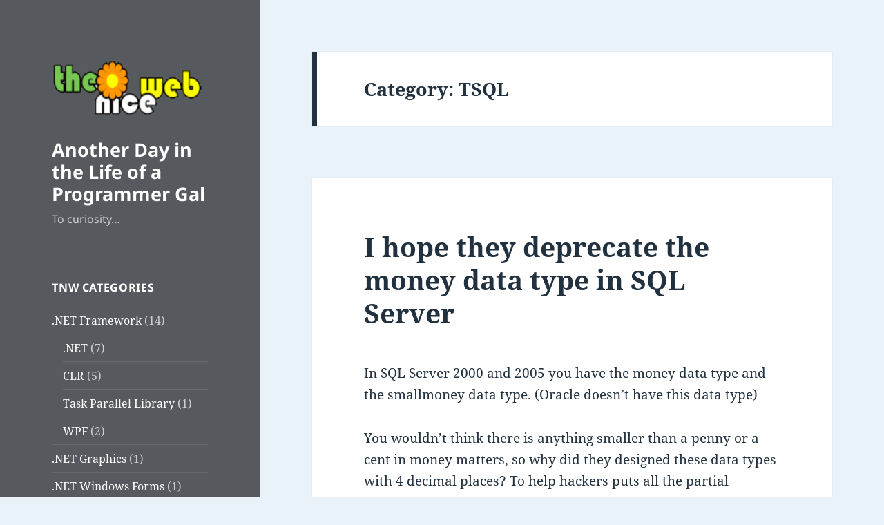

--- FILE ---
content_type: text/html; charset=UTF-8
request_url: https://theniceweb.com/archives/category/tsql
body_size: 12033
content:
<!DOCTYPE html>
<html lang="en-US" class="no-js">
<head>
	<meta charset="UTF-8">
	<meta name="viewport" content="width=device-width, initial-scale=1.0">
	<link rel="profile" href="https://gmpg.org/xfn/11">
	<link rel="pingback" href="https://theniceweb.com/xmlrpc.php">
	<script>(function(html){html.className = html.className.replace(/\bno-js\b/,'js')})(document.documentElement);</script>
<title>TSQL &#8211; Another Day in the Life of a Programmer Gal</title>
<meta name='robots' content='max-image-preview:large' />
	<style>img:is([sizes="auto" i], [sizes^="auto," i]) { contain-intrinsic-size: 3000px 1500px }</style>
	<link rel='dns-prefetch' href='//static.addtoany.com' />
<link rel="alternate" type="application/rss+xml" title="Another Day in the Life of a Programmer Gal &raquo; Feed" href="https://theniceweb.com/feed" />
<link rel="alternate" type="application/rss+xml" title="Another Day in the Life of a Programmer Gal &raquo; Comments Feed" href="https://theniceweb.com/comments/feed" />
<link rel="alternate" type="application/rss+xml" title="Another Day in the Life of a Programmer Gal &raquo; TSQL Category Feed" href="https://theniceweb.com/archives/category/tsql/feed" />
<script>
window._wpemojiSettings = {"baseUrl":"https:\/\/s.w.org\/images\/core\/emoji\/15.0.3\/72x72\/","ext":".png","svgUrl":"https:\/\/s.w.org\/images\/core\/emoji\/15.0.3\/svg\/","svgExt":".svg","source":{"concatemoji":"https:\/\/theniceweb.com\/wp-includes\/js\/wp-emoji-release.min.js?ver=6.7.4"}};
/*! This file is auto-generated */
!function(i,n){var o,s,e;function c(e){try{var t={supportTests:e,timestamp:(new Date).valueOf()};sessionStorage.setItem(o,JSON.stringify(t))}catch(e){}}function p(e,t,n){e.clearRect(0,0,e.canvas.width,e.canvas.height),e.fillText(t,0,0);var t=new Uint32Array(e.getImageData(0,0,e.canvas.width,e.canvas.height).data),r=(e.clearRect(0,0,e.canvas.width,e.canvas.height),e.fillText(n,0,0),new Uint32Array(e.getImageData(0,0,e.canvas.width,e.canvas.height).data));return t.every(function(e,t){return e===r[t]})}function u(e,t,n){switch(t){case"flag":return n(e,"\ud83c\udff3\ufe0f\u200d\u26a7\ufe0f","\ud83c\udff3\ufe0f\u200b\u26a7\ufe0f")?!1:!n(e,"\ud83c\uddfa\ud83c\uddf3","\ud83c\uddfa\u200b\ud83c\uddf3")&&!n(e,"\ud83c\udff4\udb40\udc67\udb40\udc62\udb40\udc65\udb40\udc6e\udb40\udc67\udb40\udc7f","\ud83c\udff4\u200b\udb40\udc67\u200b\udb40\udc62\u200b\udb40\udc65\u200b\udb40\udc6e\u200b\udb40\udc67\u200b\udb40\udc7f");case"emoji":return!n(e,"\ud83d\udc26\u200d\u2b1b","\ud83d\udc26\u200b\u2b1b")}return!1}function f(e,t,n){var r="undefined"!=typeof WorkerGlobalScope&&self instanceof WorkerGlobalScope?new OffscreenCanvas(300,150):i.createElement("canvas"),a=r.getContext("2d",{willReadFrequently:!0}),o=(a.textBaseline="top",a.font="600 32px Arial",{});return e.forEach(function(e){o[e]=t(a,e,n)}),o}function t(e){var t=i.createElement("script");t.src=e,t.defer=!0,i.head.appendChild(t)}"undefined"!=typeof Promise&&(o="wpEmojiSettingsSupports",s=["flag","emoji"],n.supports={everything:!0,everythingExceptFlag:!0},e=new Promise(function(e){i.addEventListener("DOMContentLoaded",e,{once:!0})}),new Promise(function(t){var n=function(){try{var e=JSON.parse(sessionStorage.getItem(o));if("object"==typeof e&&"number"==typeof e.timestamp&&(new Date).valueOf()<e.timestamp+604800&&"object"==typeof e.supportTests)return e.supportTests}catch(e){}return null}();if(!n){if("undefined"!=typeof Worker&&"undefined"!=typeof OffscreenCanvas&&"undefined"!=typeof URL&&URL.createObjectURL&&"undefined"!=typeof Blob)try{var e="postMessage("+f.toString()+"("+[JSON.stringify(s),u.toString(),p.toString()].join(",")+"));",r=new Blob([e],{type:"text/javascript"}),a=new Worker(URL.createObjectURL(r),{name:"wpTestEmojiSupports"});return void(a.onmessage=function(e){c(n=e.data),a.terminate(),t(n)})}catch(e){}c(n=f(s,u,p))}t(n)}).then(function(e){for(var t in e)n.supports[t]=e[t],n.supports.everything=n.supports.everything&&n.supports[t],"flag"!==t&&(n.supports.everythingExceptFlag=n.supports.everythingExceptFlag&&n.supports[t]);n.supports.everythingExceptFlag=n.supports.everythingExceptFlag&&!n.supports.flag,n.DOMReady=!1,n.readyCallback=function(){n.DOMReady=!0}}).then(function(){return e}).then(function(){var e;n.supports.everything||(n.readyCallback(),(e=n.source||{}).concatemoji?t(e.concatemoji):e.wpemoji&&e.twemoji&&(t(e.twemoji),t(e.wpemoji)))}))}((window,document),window._wpemojiSettings);
</script>
<style id='wp-emoji-styles-inline-css'>

	img.wp-smiley, img.emoji {
		display: inline !important;
		border: none !important;
		box-shadow: none !important;
		height: 1em !important;
		width: 1em !important;
		margin: 0 0.07em !important;
		vertical-align: -0.1em !important;
		background: none !important;
		padding: 0 !important;
	}
</style>
<link rel='stylesheet' id='wp-block-library-css' href='https://theniceweb.com/wp-includes/css/dist/block-library/style.min.css?ver=6.7.4' media='all' />
<style id='wp-block-library-theme-inline-css'>
.wp-block-audio :where(figcaption){color:#555;font-size:13px;text-align:center}.is-dark-theme .wp-block-audio :where(figcaption){color:#ffffffa6}.wp-block-audio{margin:0 0 1em}.wp-block-code{border:1px solid #ccc;border-radius:4px;font-family:Menlo,Consolas,monaco,monospace;padding:.8em 1em}.wp-block-embed :where(figcaption){color:#555;font-size:13px;text-align:center}.is-dark-theme .wp-block-embed :where(figcaption){color:#ffffffa6}.wp-block-embed{margin:0 0 1em}.blocks-gallery-caption{color:#555;font-size:13px;text-align:center}.is-dark-theme .blocks-gallery-caption{color:#ffffffa6}:root :where(.wp-block-image figcaption){color:#555;font-size:13px;text-align:center}.is-dark-theme :root :where(.wp-block-image figcaption){color:#ffffffa6}.wp-block-image{margin:0 0 1em}.wp-block-pullquote{border-bottom:4px solid;border-top:4px solid;color:currentColor;margin-bottom:1.75em}.wp-block-pullquote cite,.wp-block-pullquote footer,.wp-block-pullquote__citation{color:currentColor;font-size:.8125em;font-style:normal;text-transform:uppercase}.wp-block-quote{border-left:.25em solid;margin:0 0 1.75em;padding-left:1em}.wp-block-quote cite,.wp-block-quote footer{color:currentColor;font-size:.8125em;font-style:normal;position:relative}.wp-block-quote:where(.has-text-align-right){border-left:none;border-right:.25em solid;padding-left:0;padding-right:1em}.wp-block-quote:where(.has-text-align-center){border:none;padding-left:0}.wp-block-quote.is-large,.wp-block-quote.is-style-large,.wp-block-quote:where(.is-style-plain){border:none}.wp-block-search .wp-block-search__label{font-weight:700}.wp-block-search__button{border:1px solid #ccc;padding:.375em .625em}:where(.wp-block-group.has-background){padding:1.25em 2.375em}.wp-block-separator.has-css-opacity{opacity:.4}.wp-block-separator{border:none;border-bottom:2px solid;margin-left:auto;margin-right:auto}.wp-block-separator.has-alpha-channel-opacity{opacity:1}.wp-block-separator:not(.is-style-wide):not(.is-style-dots){width:100px}.wp-block-separator.has-background:not(.is-style-dots){border-bottom:none;height:1px}.wp-block-separator.has-background:not(.is-style-wide):not(.is-style-dots){height:2px}.wp-block-table{margin:0 0 1em}.wp-block-table td,.wp-block-table th{word-break:normal}.wp-block-table :where(figcaption){color:#555;font-size:13px;text-align:center}.is-dark-theme .wp-block-table :where(figcaption){color:#ffffffa6}.wp-block-video :where(figcaption){color:#555;font-size:13px;text-align:center}.is-dark-theme .wp-block-video :where(figcaption){color:#ffffffa6}.wp-block-video{margin:0 0 1em}:root :where(.wp-block-template-part.has-background){margin-bottom:0;margin-top:0;padding:1.25em 2.375em}
</style>
<style id='classic-theme-styles-inline-css'>
/*! This file is auto-generated */
.wp-block-button__link{color:#fff;background-color:#32373c;border-radius:9999px;box-shadow:none;text-decoration:none;padding:calc(.667em + 2px) calc(1.333em + 2px);font-size:1.125em}.wp-block-file__button{background:#32373c;color:#fff;text-decoration:none}
</style>
<style id='global-styles-inline-css'>
:root{--wp--preset--aspect-ratio--square: 1;--wp--preset--aspect-ratio--4-3: 4/3;--wp--preset--aspect-ratio--3-4: 3/4;--wp--preset--aspect-ratio--3-2: 3/2;--wp--preset--aspect-ratio--2-3: 2/3;--wp--preset--aspect-ratio--16-9: 16/9;--wp--preset--aspect-ratio--9-16: 9/16;--wp--preset--color--black: #000000;--wp--preset--color--cyan-bluish-gray: #abb8c3;--wp--preset--color--white: #fff;--wp--preset--color--pale-pink: #f78da7;--wp--preset--color--vivid-red: #cf2e2e;--wp--preset--color--luminous-vivid-orange: #ff6900;--wp--preset--color--luminous-vivid-amber: #fcb900;--wp--preset--color--light-green-cyan: #7bdcb5;--wp--preset--color--vivid-green-cyan: #00d084;--wp--preset--color--pale-cyan-blue: #8ed1fc;--wp--preset--color--vivid-cyan-blue: #0693e3;--wp--preset--color--vivid-purple: #9b51e0;--wp--preset--color--dark-gray: #111;--wp--preset--color--light-gray: #f1f1f1;--wp--preset--color--yellow: #f4ca16;--wp--preset--color--dark-brown: #352712;--wp--preset--color--medium-pink: #e53b51;--wp--preset--color--light-pink: #ffe5d1;--wp--preset--color--dark-purple: #2e2256;--wp--preset--color--purple: #674970;--wp--preset--color--blue-gray: #22313f;--wp--preset--color--bright-blue: #55c3dc;--wp--preset--color--light-blue: #e9f2f9;--wp--preset--gradient--vivid-cyan-blue-to-vivid-purple: linear-gradient(135deg,rgba(6,147,227,1) 0%,rgb(155,81,224) 100%);--wp--preset--gradient--light-green-cyan-to-vivid-green-cyan: linear-gradient(135deg,rgb(122,220,180) 0%,rgb(0,208,130) 100%);--wp--preset--gradient--luminous-vivid-amber-to-luminous-vivid-orange: linear-gradient(135deg,rgba(252,185,0,1) 0%,rgba(255,105,0,1) 100%);--wp--preset--gradient--luminous-vivid-orange-to-vivid-red: linear-gradient(135deg,rgba(255,105,0,1) 0%,rgb(207,46,46) 100%);--wp--preset--gradient--very-light-gray-to-cyan-bluish-gray: linear-gradient(135deg,rgb(238,238,238) 0%,rgb(169,184,195) 100%);--wp--preset--gradient--cool-to-warm-spectrum: linear-gradient(135deg,rgb(74,234,220) 0%,rgb(151,120,209) 20%,rgb(207,42,186) 40%,rgb(238,44,130) 60%,rgb(251,105,98) 80%,rgb(254,248,76) 100%);--wp--preset--gradient--blush-light-purple: linear-gradient(135deg,rgb(255,206,236) 0%,rgb(152,150,240) 100%);--wp--preset--gradient--blush-bordeaux: linear-gradient(135deg,rgb(254,205,165) 0%,rgb(254,45,45) 50%,rgb(107,0,62) 100%);--wp--preset--gradient--luminous-dusk: linear-gradient(135deg,rgb(255,203,112) 0%,rgb(199,81,192) 50%,rgb(65,88,208) 100%);--wp--preset--gradient--pale-ocean: linear-gradient(135deg,rgb(255,245,203) 0%,rgb(182,227,212) 50%,rgb(51,167,181) 100%);--wp--preset--gradient--electric-grass: linear-gradient(135deg,rgb(202,248,128) 0%,rgb(113,206,126) 100%);--wp--preset--gradient--midnight: linear-gradient(135deg,rgb(2,3,129) 0%,rgb(40,116,252) 100%);--wp--preset--gradient--dark-gray-gradient-gradient: linear-gradient(90deg, rgba(17,17,17,1) 0%, rgba(42,42,42,1) 100%);--wp--preset--gradient--light-gray-gradient: linear-gradient(90deg, rgba(241,241,241,1) 0%, rgba(215,215,215,1) 100%);--wp--preset--gradient--white-gradient: linear-gradient(90deg, rgba(255,255,255,1) 0%, rgba(230,230,230,1) 100%);--wp--preset--gradient--yellow-gradient: linear-gradient(90deg, rgba(244,202,22,1) 0%, rgba(205,168,10,1) 100%);--wp--preset--gradient--dark-brown-gradient: linear-gradient(90deg, rgba(53,39,18,1) 0%, rgba(91,67,31,1) 100%);--wp--preset--gradient--medium-pink-gradient: linear-gradient(90deg, rgba(229,59,81,1) 0%, rgba(209,28,51,1) 100%);--wp--preset--gradient--light-pink-gradient: linear-gradient(90deg, rgba(255,229,209,1) 0%, rgba(255,200,158,1) 100%);--wp--preset--gradient--dark-purple-gradient: linear-gradient(90deg, rgba(46,34,86,1) 0%, rgba(66,48,123,1) 100%);--wp--preset--gradient--purple-gradient: linear-gradient(90deg, rgba(103,73,112,1) 0%, rgba(131,93,143,1) 100%);--wp--preset--gradient--blue-gray-gradient: linear-gradient(90deg, rgba(34,49,63,1) 0%, rgba(52,75,96,1) 100%);--wp--preset--gradient--bright-blue-gradient: linear-gradient(90deg, rgba(85,195,220,1) 0%, rgba(43,180,211,1) 100%);--wp--preset--gradient--light-blue-gradient: linear-gradient(90deg, rgba(233,242,249,1) 0%, rgba(193,218,238,1) 100%);--wp--preset--font-size--small: 13px;--wp--preset--font-size--medium: 20px;--wp--preset--font-size--large: 36px;--wp--preset--font-size--x-large: 42px;--wp--preset--spacing--20: 0.44rem;--wp--preset--spacing--30: 0.67rem;--wp--preset--spacing--40: 1rem;--wp--preset--spacing--50: 1.5rem;--wp--preset--spacing--60: 2.25rem;--wp--preset--spacing--70: 3.38rem;--wp--preset--spacing--80: 5.06rem;--wp--preset--shadow--natural: 6px 6px 9px rgba(0, 0, 0, 0.2);--wp--preset--shadow--deep: 12px 12px 50px rgba(0, 0, 0, 0.4);--wp--preset--shadow--sharp: 6px 6px 0px rgba(0, 0, 0, 0.2);--wp--preset--shadow--outlined: 6px 6px 0px -3px rgba(255, 255, 255, 1), 6px 6px rgba(0, 0, 0, 1);--wp--preset--shadow--crisp: 6px 6px 0px rgba(0, 0, 0, 1);}:where(.is-layout-flex){gap: 0.5em;}:where(.is-layout-grid){gap: 0.5em;}body .is-layout-flex{display: flex;}.is-layout-flex{flex-wrap: wrap;align-items: center;}.is-layout-flex > :is(*, div){margin: 0;}body .is-layout-grid{display: grid;}.is-layout-grid > :is(*, div){margin: 0;}:where(.wp-block-columns.is-layout-flex){gap: 2em;}:where(.wp-block-columns.is-layout-grid){gap: 2em;}:where(.wp-block-post-template.is-layout-flex){gap: 1.25em;}:where(.wp-block-post-template.is-layout-grid){gap: 1.25em;}.has-black-color{color: var(--wp--preset--color--black) !important;}.has-cyan-bluish-gray-color{color: var(--wp--preset--color--cyan-bluish-gray) !important;}.has-white-color{color: var(--wp--preset--color--white) !important;}.has-pale-pink-color{color: var(--wp--preset--color--pale-pink) !important;}.has-vivid-red-color{color: var(--wp--preset--color--vivid-red) !important;}.has-luminous-vivid-orange-color{color: var(--wp--preset--color--luminous-vivid-orange) !important;}.has-luminous-vivid-amber-color{color: var(--wp--preset--color--luminous-vivid-amber) !important;}.has-light-green-cyan-color{color: var(--wp--preset--color--light-green-cyan) !important;}.has-vivid-green-cyan-color{color: var(--wp--preset--color--vivid-green-cyan) !important;}.has-pale-cyan-blue-color{color: var(--wp--preset--color--pale-cyan-blue) !important;}.has-vivid-cyan-blue-color{color: var(--wp--preset--color--vivid-cyan-blue) !important;}.has-vivid-purple-color{color: var(--wp--preset--color--vivid-purple) !important;}.has-black-background-color{background-color: var(--wp--preset--color--black) !important;}.has-cyan-bluish-gray-background-color{background-color: var(--wp--preset--color--cyan-bluish-gray) !important;}.has-white-background-color{background-color: var(--wp--preset--color--white) !important;}.has-pale-pink-background-color{background-color: var(--wp--preset--color--pale-pink) !important;}.has-vivid-red-background-color{background-color: var(--wp--preset--color--vivid-red) !important;}.has-luminous-vivid-orange-background-color{background-color: var(--wp--preset--color--luminous-vivid-orange) !important;}.has-luminous-vivid-amber-background-color{background-color: var(--wp--preset--color--luminous-vivid-amber) !important;}.has-light-green-cyan-background-color{background-color: var(--wp--preset--color--light-green-cyan) !important;}.has-vivid-green-cyan-background-color{background-color: var(--wp--preset--color--vivid-green-cyan) !important;}.has-pale-cyan-blue-background-color{background-color: var(--wp--preset--color--pale-cyan-blue) !important;}.has-vivid-cyan-blue-background-color{background-color: var(--wp--preset--color--vivid-cyan-blue) !important;}.has-vivid-purple-background-color{background-color: var(--wp--preset--color--vivid-purple) !important;}.has-black-border-color{border-color: var(--wp--preset--color--black) !important;}.has-cyan-bluish-gray-border-color{border-color: var(--wp--preset--color--cyan-bluish-gray) !important;}.has-white-border-color{border-color: var(--wp--preset--color--white) !important;}.has-pale-pink-border-color{border-color: var(--wp--preset--color--pale-pink) !important;}.has-vivid-red-border-color{border-color: var(--wp--preset--color--vivid-red) !important;}.has-luminous-vivid-orange-border-color{border-color: var(--wp--preset--color--luminous-vivid-orange) !important;}.has-luminous-vivid-amber-border-color{border-color: var(--wp--preset--color--luminous-vivid-amber) !important;}.has-light-green-cyan-border-color{border-color: var(--wp--preset--color--light-green-cyan) !important;}.has-vivid-green-cyan-border-color{border-color: var(--wp--preset--color--vivid-green-cyan) !important;}.has-pale-cyan-blue-border-color{border-color: var(--wp--preset--color--pale-cyan-blue) !important;}.has-vivid-cyan-blue-border-color{border-color: var(--wp--preset--color--vivid-cyan-blue) !important;}.has-vivid-purple-border-color{border-color: var(--wp--preset--color--vivid-purple) !important;}.has-vivid-cyan-blue-to-vivid-purple-gradient-background{background: var(--wp--preset--gradient--vivid-cyan-blue-to-vivid-purple) !important;}.has-light-green-cyan-to-vivid-green-cyan-gradient-background{background: var(--wp--preset--gradient--light-green-cyan-to-vivid-green-cyan) !important;}.has-luminous-vivid-amber-to-luminous-vivid-orange-gradient-background{background: var(--wp--preset--gradient--luminous-vivid-amber-to-luminous-vivid-orange) !important;}.has-luminous-vivid-orange-to-vivid-red-gradient-background{background: var(--wp--preset--gradient--luminous-vivid-orange-to-vivid-red) !important;}.has-very-light-gray-to-cyan-bluish-gray-gradient-background{background: var(--wp--preset--gradient--very-light-gray-to-cyan-bluish-gray) !important;}.has-cool-to-warm-spectrum-gradient-background{background: var(--wp--preset--gradient--cool-to-warm-spectrum) !important;}.has-blush-light-purple-gradient-background{background: var(--wp--preset--gradient--blush-light-purple) !important;}.has-blush-bordeaux-gradient-background{background: var(--wp--preset--gradient--blush-bordeaux) !important;}.has-luminous-dusk-gradient-background{background: var(--wp--preset--gradient--luminous-dusk) !important;}.has-pale-ocean-gradient-background{background: var(--wp--preset--gradient--pale-ocean) !important;}.has-electric-grass-gradient-background{background: var(--wp--preset--gradient--electric-grass) !important;}.has-midnight-gradient-background{background: var(--wp--preset--gradient--midnight) !important;}.has-small-font-size{font-size: var(--wp--preset--font-size--small) !important;}.has-medium-font-size{font-size: var(--wp--preset--font-size--medium) !important;}.has-large-font-size{font-size: var(--wp--preset--font-size--large) !important;}.has-x-large-font-size{font-size: var(--wp--preset--font-size--x-large) !important;}
:where(.wp-block-post-template.is-layout-flex){gap: 1.25em;}:where(.wp-block-post-template.is-layout-grid){gap: 1.25em;}
:where(.wp-block-columns.is-layout-flex){gap: 2em;}:where(.wp-block-columns.is-layout-grid){gap: 2em;}
:root :where(.wp-block-pullquote){font-size: 1.5em;line-height: 1.6;}
</style>
<link rel='stylesheet' id='wp-syntax-css-css' href='https://theniceweb.com/wp-content/plugins/wp-syntax/css/wp-syntax.css?ver=1.2' media='all' />
<link rel='stylesheet' id='twentyfifteen-fonts-css' href='https://theniceweb.com/wp-content/themes/twentyfifteen/assets/fonts/noto-sans-plus-noto-serif-plus-inconsolata.css?ver=20230328' media='all' />
<link rel='stylesheet' id='genericons-css' href='https://theniceweb.com/wp-content/themes/twentyfifteen/genericons/genericons.css?ver=20201026' media='all' />
<link rel='stylesheet' id='twentyfifteen-style-css' href='https://theniceweb.com/wp-content/themes/twentyfifteen/style.css?ver=20241112' media='all' />
<style id='twentyfifteen-style-inline-css'>
	/* Color Scheme */

	/* Background Color */
	body {
		background-color: #e9f2f9;
	}

	/* Sidebar Background Color */
	body:before,
	.site-header {
		background-color: #55c3dc;
	}

	/* Box Background Color */
	.post-navigation,
	.pagination,
	.secondary,
	.site-footer,
	.hentry,
	.page-header,
	.page-content,
	.comments-area,
	.widecolumn {
		background-color: #ffffff;
	}

	/* Box Background Color */
	button,
	input[type="button"],
	input[type="reset"],
	input[type="submit"],
	.pagination .prev,
	.pagination .next,
	.widget_calendar tbody a,
	.widget_calendar tbody a:hover,
	.widget_calendar tbody a:focus,
	.page-links a,
	.page-links a:hover,
	.page-links a:focus,
	.sticky-post {
		color: #ffffff;
	}

	/* Main Text Color */
	button,
	input[type="button"],
	input[type="reset"],
	input[type="submit"],
	.pagination .prev,
	.pagination .next,
	.widget_calendar tbody a,
	.page-links a,
	.sticky-post {
		background-color: #22313f;
	}

	/* Main Text Color */
	body,
	blockquote cite,
	blockquote small,
	a,
	.dropdown-toggle:after,
	.image-navigation a:hover,
	.image-navigation a:focus,
	.comment-navigation a:hover,
	.comment-navigation a:focus,
	.widget-title,
	.entry-footer a:hover,
	.entry-footer a:focus,
	.comment-metadata a:hover,
	.comment-metadata a:focus,
	.pingback .edit-link a:hover,
	.pingback .edit-link a:focus,
	.comment-list .reply a:hover,
	.comment-list .reply a:focus,
	.site-info a:hover,
	.site-info a:focus {
		color: #22313f;
	}

	/* Main Text Color */
	.entry-content a,
	.entry-summary a,
	.page-content a,
	.comment-content a,
	.pingback .comment-body > a,
	.author-description a,
	.taxonomy-description a,
	.textwidget a,
	.entry-footer a:hover,
	.comment-metadata a:hover,
	.pingback .edit-link a:hover,
	.comment-list .reply a:hover,
	.site-info a:hover {
		border-color: #22313f;
	}

	/* Secondary Text Color */
	button:hover,
	button:focus,
	input[type="button"]:hover,
	input[type="button"]:focus,
	input[type="reset"]:hover,
	input[type="reset"]:focus,
	input[type="submit"]:hover,
	input[type="submit"]:focus,
	.pagination .prev:hover,
	.pagination .prev:focus,
	.pagination .next:hover,
	.pagination .next:focus,
	.widget_calendar tbody a:hover,
	.widget_calendar tbody a:focus,
	.page-links a:hover,
	.page-links a:focus {
		background-color: rgba( 34, 49, 63, 0.7);
	}

	/* Secondary Text Color */
	blockquote,
	a:hover,
	a:focus,
	.main-navigation .menu-item-description,
	.post-navigation .meta-nav,
	.post-navigation a:hover .post-title,
	.post-navigation a:focus .post-title,
	.image-navigation,
	.image-navigation a,
	.comment-navigation,
	.comment-navigation a,
	.widget,
	.author-heading,
	.entry-footer,
	.entry-footer a,
	.taxonomy-description,
	.page-links > .page-links-title,
	.entry-caption,
	.comment-author,
	.comment-metadata,
	.comment-metadata a,
	.pingback .edit-link,
	.pingback .edit-link a,
	.post-password-form label,
	.comment-form label,
	.comment-notes,
	.comment-awaiting-moderation,
	.logged-in-as,
	.form-allowed-tags,
	.no-comments,
	.site-info,
	.site-info a,
	.wp-caption-text,
	.gallery-caption,
	.comment-list .reply a,
	.widecolumn label,
	.widecolumn .mu_register label {
		color: rgba( 34, 49, 63, 0.7);
	}

	/* Secondary Text Color */
	blockquote,
	.logged-in-as a:hover,
	.comment-author a:hover {
		border-color: rgba( 34, 49, 63, 0.7);
	}

	/* Border Color */
	hr,
	.dropdown-toggle:hover,
	.dropdown-toggle:focus {
		background-color: rgba( 34, 49, 63, 0.1);
	}

	/* Border Color */
	pre,
	abbr[title],
	table,
	th,
	td,
	input,
	textarea,
	.main-navigation ul,
	.main-navigation li,
	.post-navigation,
	.post-navigation div + div,
	.pagination,
	.comment-navigation,
	.widget li,
	.widget_categories .children,
	.widget_nav_menu .sub-menu,
	.widget_pages .children,
	.site-header,
	.site-footer,
	.hentry + .hentry,
	.author-info,
	.entry-content .page-links a,
	.page-links > span,
	.page-header,
	.comments-area,
	.comment-list + .comment-respond,
	.comment-list article,
	.comment-list .pingback,
	.comment-list .trackback,
	.comment-list .reply a,
	.no-comments {
		border-color: rgba( 34, 49, 63, 0.1);
	}

	/* Border Focus Color */
	a:focus,
	button:focus,
	input:focus {
		outline-color: rgba( 34, 49, 63, 0.3);
	}

	input:focus,
	textarea:focus {
		border-color: rgba( 34, 49, 63, 0.3);
	}

	/* Sidebar Link Color */
	.secondary-toggle:before {
		color: #ffffff;
	}

	.site-title a,
	.site-description {
		color: #ffffff;
	}

	/* Sidebar Text Color */
	.site-title a:hover,
	.site-title a:focus {
		color: rgba( 255, 255, 255, 0.7);
	}

	/* Sidebar Border Color */
	.secondary-toggle {
		border-color: rgba( 255, 255, 255, 0.1);
	}

	/* Sidebar Border Focus Color */
	.secondary-toggle:hover,
	.secondary-toggle:focus {
		border-color: rgba( 255, 255, 255, 0.3);
	}

	.site-title a {
		outline-color: rgba( 255, 255, 255, 0.3);
	}

	/* Meta Background Color */
	.entry-footer {
		background-color: #f1f1f1;
	}

	@media screen and (min-width: 38.75em) {
		/* Main Text Color */
		.page-header {
			border-color: #22313f;
		}
	}

	@media screen and (min-width: 59.6875em) {
		/* Make sure its transparent on desktop */
		.site-header,
		.secondary {
			background-color: transparent;
		}

		/* Sidebar Background Color */
		.widget button,
		.widget input[type="button"],
		.widget input[type="reset"],
		.widget input[type="submit"],
		.widget_calendar tbody a,
		.widget_calendar tbody a:hover,
		.widget_calendar tbody a:focus {
			color: #55c3dc;
		}

		/* Sidebar Link Color */
		.secondary a,
		.dropdown-toggle:after,
		.widget-title,
		.widget blockquote cite,
		.widget blockquote small {
			color: #ffffff;
		}

		.widget button,
		.widget input[type="button"],
		.widget input[type="reset"],
		.widget input[type="submit"],
		.widget_calendar tbody a {
			background-color: #ffffff;
		}

		.textwidget a {
			border-color: #ffffff;
		}

		/* Sidebar Text Color */
		.secondary a:hover,
		.secondary a:focus,
		.main-navigation .menu-item-description,
		.widget,
		.widget blockquote,
		.widget .wp-caption-text,
		.widget .gallery-caption {
			color: rgba( 255, 255, 255, 0.7);
		}

		.widget button:hover,
		.widget button:focus,
		.widget input[type="button"]:hover,
		.widget input[type="button"]:focus,
		.widget input[type="reset"]:hover,
		.widget input[type="reset"]:focus,
		.widget input[type="submit"]:hover,
		.widget input[type="submit"]:focus,
		.widget_calendar tbody a:hover,
		.widget_calendar tbody a:focus {
			background-color: rgba( 255, 255, 255, 0.7);
		}

		.widget blockquote {
			border-color: rgba( 255, 255, 255, 0.7);
		}

		/* Sidebar Border Color */
		.main-navigation ul,
		.main-navigation li,
		.widget input,
		.widget textarea,
		.widget table,
		.widget th,
		.widget td,
		.widget pre,
		.widget li,
		.widget_categories .children,
		.widget_nav_menu .sub-menu,
		.widget_pages .children,
		.widget abbr[title] {
			border-color: rgba( 255, 255, 255, 0.1);
		}

		.dropdown-toggle:hover,
		.dropdown-toggle:focus,
		.widget hr {
			background-color: rgba( 255, 255, 255, 0.1);
		}

		.widget input:focus,
		.widget textarea:focus {
			border-color: rgba( 255, 255, 255, 0.3);
		}

		.sidebar a:focus,
		.dropdown-toggle:focus {
			outline-color: rgba( 255, 255, 255, 0.3);
		}
	}

		/* Custom Header Background Color */
		body:before,
		.site-header {
			background-color: #56595e;
		}

		@media screen and (min-width: 59.6875em) {
			.site-header,
			.secondary {
				background-color: transparent;
			}

			.widget button,
			.widget input[type="button"],
			.widget input[type="reset"],
			.widget input[type="submit"],
			.widget_calendar tbody a,
			.widget_calendar tbody a:hover,
			.widget_calendar tbody a:focus {
				color: #56595e;
			}
		}
	
</style>
<link rel='stylesheet' id='twentyfifteen-block-style-css' href='https://theniceweb.com/wp-content/themes/twentyfifteen/css/blocks.css?ver=20240715' media='all' />
<style id='akismet-widget-style-inline-css'>

			.a-stats {
				--akismet-color-mid-green: #357b49;
				--akismet-color-white: #fff;
				--akismet-color-light-grey: #f6f7f7;

				max-width: 350px;
				width: auto;
			}

			.a-stats * {
				all: unset;
				box-sizing: border-box;
			}

			.a-stats strong {
				font-weight: 600;
			}

			.a-stats a.a-stats__link,
			.a-stats a.a-stats__link:visited,
			.a-stats a.a-stats__link:active {
				background: var(--akismet-color-mid-green);
				border: none;
				box-shadow: none;
				border-radius: 8px;
				color: var(--akismet-color-white);
				cursor: pointer;
				display: block;
				font-family: -apple-system, BlinkMacSystemFont, 'Segoe UI', 'Roboto', 'Oxygen-Sans', 'Ubuntu', 'Cantarell', 'Helvetica Neue', sans-serif;
				font-weight: 500;
				padding: 12px;
				text-align: center;
				text-decoration: none;
				transition: all 0.2s ease;
			}

			/* Extra specificity to deal with TwentyTwentyOne focus style */
			.widget .a-stats a.a-stats__link:focus {
				background: var(--akismet-color-mid-green);
				color: var(--akismet-color-white);
				text-decoration: none;
			}

			.a-stats a.a-stats__link:hover {
				filter: brightness(110%);
				box-shadow: 0 4px 12px rgba(0, 0, 0, 0.06), 0 0 2px rgba(0, 0, 0, 0.16);
			}

			.a-stats .count {
				color: var(--akismet-color-white);
				display: block;
				font-size: 1.5em;
				line-height: 1.4;
				padding: 0 13px;
				white-space: nowrap;
			}
		
</style>
<link rel='stylesheet' id='addtoany-css' href='https://theniceweb.com/wp-content/plugins/add-to-any/addtoany.min.css?ver=1.16' media='all' />
<script id="addtoany-core-js-before">
window.a2a_config=window.a2a_config||{};a2a_config.callbacks=[];a2a_config.overlays=[];a2a_config.templates={};
</script>
<script defer src="https://static.addtoany.com/menu/page.js" id="addtoany-core-js"></script>
<script src="https://theniceweb.com/wp-includes/js/jquery/jquery.min.js?ver=3.7.1" id="jquery-core-js"></script>
<script src="https://theniceweb.com/wp-includes/js/jquery/jquery-migrate.min.js?ver=3.4.1" id="jquery-migrate-js"></script>
<script defer src="https://theniceweb.com/wp-content/plugins/add-to-any/addtoany.min.js?ver=1.1" id="addtoany-jquery-js"></script>
<script id="twentyfifteen-script-js-extra">
var screenReaderText = {"expand":"<span class=\"screen-reader-text\">expand child menu<\/span>","collapse":"<span class=\"screen-reader-text\">collapse child menu<\/span>"};
</script>
<script src="https://theniceweb.com/wp-content/themes/twentyfifteen/js/functions.js?ver=20221101" id="twentyfifteen-script-js" defer data-wp-strategy="defer"></script>
<link rel="https://api.w.org/" href="https://theniceweb.com/wp-json/" /><link rel="alternate" title="JSON" type="application/json" href="https://theniceweb.com/wp-json/wp/v2/categories/43" /><link rel="EditURI" type="application/rsd+xml" title="RSD" href="https://theniceweb.com/xmlrpc.php?rsd" />
<meta name="generator" content="WordPress 6.7.4" />
	<link href="https://theniceweb.com/wp-content/plugins/google-syntax-highlighter/Styles/SyntaxHighlighter.css" type="text/css" rel="stylesheet" />
	<link rel="icon" href="https://theniceweb.com/wp-content/uploads/2017/11/LOGO-UNO-P-2-150x150.png" sizes="32x32" />
<link rel="icon" href="https://theniceweb.com/wp-content/uploads/2017/11/LOGO-UNO-P-2.png" sizes="192x192" />
<link rel="apple-touch-icon" href="https://theniceweb.com/wp-content/uploads/2017/11/LOGO-UNO-P-2.png" />
<meta name="msapplication-TileImage" content="https://theniceweb.com/wp-content/uploads/2017/11/LOGO-UNO-P-2.png" />
</head>

<body class="archive category category-tsql category-43 wp-custom-logo wp-embed-responsive">
<div id="page" class="hfeed site">
	<a class="skip-link screen-reader-text" href="#content">
		Skip to content	</a>

	<div id="sidebar" class="sidebar">
		<header id="masthead" class="site-header">
			<div class="site-branding">
				<a href="https://theniceweb.com/" class="custom-logo-link" rel="home"><img width="248" height="120" src="https://theniceweb.com/wp-content/uploads/2017/11/cropped-LOGO-UNO-P-1-2.png" class="custom-logo" alt="Another Day in the Life of a Programmer Gal" decoding="async" /></a>						<p class="site-title"><a href="https://theniceweb.com/" rel="home">Another Day in the Life of a Programmer Gal</a></p>
												<p class="site-description">To curiosity&#8230;</p>
										<button class="secondary-toggle">Menu and widgets</button>
			</div><!-- .site-branding -->
		</header><!-- .site-header -->

			<div id="secondary" class="secondary">

		
		
					<div id="widget-area" class="widget-area" role="complementary">
				<aside id="categories-3" class="widget widget_categories"><h2 class="widget-title">TNW Categories</h2><nav aria-label="TNW Categories">
			<ul>
					<li class="cat-item cat-item-10"><a href="https://theniceweb.com/archives/category/net-framework">.NET Framework</a> (14)
<ul class='children'>
	<li class="cat-item cat-item-21"><a href="https://theniceweb.com/archives/category/net-framework/net">.NET</a> (7)
</li>
	<li class="cat-item cat-item-11"><a href="https://theniceweb.com/archives/category/net-framework/clr">CLR</a> (5)
</li>
	<li class="cat-item cat-item-71"><a href="https://theniceweb.com/archives/category/net-framework/task-parallel-library">Task Parallel Library</a> (1)
</li>
	<li class="cat-item cat-item-87"><a href="https://theniceweb.com/archives/category/net-framework/wpf">WPF</a> (2)
</li>
</ul>
</li>
	<li class="cat-item cat-item-12"><a href="https://theniceweb.com/archives/category/net-graphics">.NET Graphics</a> (1)
</li>
	<li class="cat-item cat-item-15"><a href="https://theniceweb.com/archives/category/net-windows-forms">.NET Windows Forms</a> (1)
</li>
	<li class="cat-item cat-item-162"><a href="https://theniceweb.com/archives/category/apis">APIs</a> (1)
</li>
	<li class="cat-item cat-item-50"><a href="https://theniceweb.com/archives/category/architecture">Architecture</a> (13)
<ul class='children'>
	<li class="cat-item cat-item-76"><a href="https://theniceweb.com/archives/category/architecture/domain-driven-design">Domain Driven Design</a> (1)
</li>
	<li class="cat-item cat-item-130"><a href="https://theniceweb.com/archives/category/architecture/idm">IdM</a> (2)
</li>
	<li class="cat-item cat-item-80"><a href="https://theniceweb.com/archives/category/architecture/release-management">Release Management</a> (1)
</li>
	<li class="cat-item cat-item-100"><a href="https://theniceweb.com/archives/category/architecture/service-oriented-architecture">Service Oriented Architecture</a> (1)
</li>
	<li class="cat-item cat-item-73"><a href="https://theniceweb.com/archives/category/architecture/software-maintenance">Software Maintenance</a> (3)
</li>
</ul>
</li>
	<li class="cat-item cat-item-8"><a href="https://theniceweb.com/archives/category/asp-net">ASP.NET</a> (8)
<ul class='children'>
	<li class="cat-item cat-item-30"><a href="https://theniceweb.com/archives/category/asp-net/asp-net-delegation">ASP.NET Delegation</a> (1)
</li>
	<li class="cat-item cat-item-67"><a href="https://theniceweb.com/archives/category/asp-net/asp-net-mvc">ASP.NET MVC</a> (1)
</li>
	<li class="cat-item cat-item-4"><a href="https://theniceweb.com/archives/category/asp-net/forms-authentication">Forms Authentication</a> (1)
</li>
	<li class="cat-item cat-item-63"><a href="https://theniceweb.com/archives/category/asp-net/globalization">Globalization</a> (2)
</li>
</ul>
</li>
	<li class="cat-item cat-item-164"><a href="https://theniceweb.com/archives/category/azure-cloud">Azure Cloud</a> (1)
</li>
	<li class="cat-item cat-item-48"><a href="https://theniceweb.com/archives/category/back-to-basics">Back to Basics</a> (4)
<ul class='children'>
	<li class="cat-item cat-item-53"><a href="https://theniceweb.com/archives/category/back-to-basics/agile">Agile</a> (3)
	<ul class='children'>
	<li class="cat-item cat-item-49"><a href="https://theniceweb.com/archives/category/back-to-basics/agile/mocks">Mocks</a> (1)
</li>
	</ul>
</li>
</ul>
</li>
	<li class="cat-item cat-item-46"><a href="https://theniceweb.com/archives/category/c">C#</a> (7)
</li>
	<li class="cat-item cat-item-38"><a href="https://theniceweb.com/archives/category/cab-prism">CAB/Prism</a> (2)
<ul class='children'>
	<li class="cat-item cat-item-44"><a href="https://theniceweb.com/archives/category/cab-prism/composite-applications">composite applications</a> (1)
</li>
</ul>
</li>
	<li class="cat-item cat-item-7"><a href="https://theniceweb.com/archives/category/cache">Cache</a> (1)
</li>
	<li class="cat-item cat-item-41"><a href="https://theniceweb.com/archives/category/certification">Certification</a> (1)
</li>
	<li class="cat-item cat-item-129"><a href="https://theniceweb.com/archives/category/curiosity">Curiosity</a> (2)
</li>
	<li class="cat-item cat-item-56"><a href="https://theniceweb.com/archives/category/data-exchange">data exchange</a> (1)
</li>
	<li class="cat-item cat-item-29"><a href="https://theniceweb.com/archives/category/delegation">Delegation</a> (1)
</li>
	<li class="cat-item cat-item-37"><a href="https://theniceweb.com/archives/category/fusion">Fusion</a> (1)
</li>
	<li class="cat-item cat-item-40"><a href="https://theniceweb.com/archives/category/guis">GUIs</a> (2)
</li>
	<li class="cat-item cat-item-64"><a href="https://theniceweb.com/archives/category/hosting">hosting</a> (2)
</li>
	<li class="cat-item cat-item-6"><a href="https://theniceweb.com/archives/category/http">HTTP</a> (3)
</li>
	<li class="cat-item cat-item-131"><a href="https://theniceweb.com/archives/category/identitymanagement">IdentityManagement</a> (3)
</li>
	<li class="cat-item cat-item-19"><a href="https://theniceweb.com/archives/category/interop">interop</a> (1)
</li>
	<li class="cat-item cat-item-47"><a href="https://theniceweb.com/archives/category/java">Java</a> (3)
</li>
	<li class="cat-item cat-item-68"><a href="https://theniceweb.com/archives/category/javascript">JavaScript</a> (1)
<ul class='children'>
	<li class="cat-item cat-item-69"><a href="https://theniceweb.com/archives/category/javascript/jquery">JQuery</a> (1)
</li>
</ul>
</li>
	<li class="cat-item cat-item-28"><a href="https://theniceweb.com/archives/category/kerberos">Kerberos</a> (2)
</li>
	<li class="cat-item cat-item-62"><a href="https://theniceweb.com/archives/category/localization">localization</a> (2)
</li>
	<li class="cat-item cat-item-26"><a href="https://theniceweb.com/archives/category/mcp">MCP</a> (1)
</li>
	<li class="cat-item cat-item-14"><a href="https://theniceweb.com/archives/category/merge-replication">Merge Replication</a> (11)
</li>
	<li class="cat-item cat-item-23"><a href="https://theniceweb.com/archives/category/nhibernate">NHibernate</a> (1)
</li>
	<li class="cat-item cat-item-132"><a href="https://theniceweb.com/archives/category/oauth2-0">OAUTH2.0</a> (3)
</li>
	<li class="cat-item cat-item-133"><a href="https://theniceweb.com/archives/category/oidc">OIDC</a> (3)
</li>
	<li class="cat-item cat-item-13"><a href="https://theniceweb.com/archives/category/out-of-curiosity">Out of Curiosity</a> (24)
</li>
	<li class="cat-item cat-item-39"><a href="https://theniceweb.com/archives/category/performance">Performance</a> (2)
</li>
	<li class="cat-item cat-item-118"><a href="https://theniceweb.com/archives/category/powershell">PowerShell</a> (1)
</li>
	<li class="cat-item cat-item-17"><a href="https://theniceweb.com/archives/category/privacy-concerns">Privacy concerns</a> (2)
</li>
	<li class="cat-item cat-item-31"><a href="https://theniceweb.com/archives/category/protocol-transition">protocol transition</a> (1)
</li>
	<li class="cat-item cat-item-5"><a href="https://theniceweb.com/archives/category/security">Security</a> (11)
<ul class='children'>
	<li class="cat-item cat-item-125"><a href="https://theniceweb.com/archives/category/security/digital-certificates">Digital Certificates</a> (1)
</li>
	<li class="cat-item cat-item-126"><a href="https://theniceweb.com/archives/category/security/digital-signatures">Digital Signatures</a> (1)
</li>
</ul>
</li>
	<li class="cat-item cat-item-3"><a href="https://theniceweb.com/archives/category/sql-server-stuff">SQL Server</a> (20)
<ul class='children'>
	<li class="cat-item cat-item-25"><a href="https://theniceweb.com/archives/category/sql-server-stuff/data-partitions">data partitions</a> (1)
</li>
	<li class="cat-item cat-item-22"><a href="https://theniceweb.com/archives/category/sql-server-stuff/reporting-services">Reporting Services</a> (2)
</li>
</ul>
</li>
	<li class="cat-item cat-item-43 current-cat"><a aria-current="page" href="https://theniceweb.com/archives/category/tsql">TSQL</a> (1)
</li>
	<li class="cat-item cat-item-1"><a href="https://theniceweb.com/archives/category/uncategorized">Uncategorized</a> (87)
</li>
	<li class="cat-item cat-item-124"><a href="https://theniceweb.com/archives/category/visual-studio-ide">Visual Studio IDE</a> (1)
</li>
	<li class="cat-item cat-item-51"><a href="https://theniceweb.com/archives/category/web-2-0">web 2.0</a> (7)
<ul class='children'>
	<li class="cat-item cat-item-59"><a href="https://theniceweb.com/archives/category/web-2-0/caching">caching</a> (1)
</li>
	<li class="cat-item cat-item-32"><a href="https://theniceweb.com/archives/category/web-2-0/ie6">IE6</a> (1)
</li>
	<li class="cat-item cat-item-60"><a href="https://theniceweb.com/archives/category/web-2-0/ie6-and-ie5">IE6 and IE5</a> (1)
</li>
</ul>
</li>
	<li class="cat-item cat-item-52"><a href="https://theniceweb.com/archives/category/web-composition-pluggable-architecture">web composition pluggable architecture</a> (2)
<ul class='children'>
	<li class="cat-item cat-item-45"><a href="https://theniceweb.com/archives/category/web-composition-pluggable-architecture/wcsf">wcsf</a> (1)
</li>
</ul>
</li>
	<li class="cat-item cat-item-18"><a href="https://theniceweb.com/archives/category/web-services">web services</a> (5)
<ul class='children'>
	<li class="cat-item cat-item-66"><a href="https://theniceweb.com/archives/category/web-services/svcutil">svcutil</a> (1)
</li>
	<li class="cat-item cat-item-65"><a href="https://theniceweb.com/archives/category/web-services/wcf">WCF</a> (2)
</li>
</ul>
</li>
	<li class="cat-item cat-item-34"><a href="https://theniceweb.com/archives/category/windows-debuging-tools">Windows Debuging Tools</a> (3)
<ul class='children'>
	<li class="cat-item cat-item-36"><a href="https://theniceweb.com/archives/category/windows-debuging-tools/ants-profiler">ANTS Profiler</a> (1)
</li>
	<li class="cat-item cat-item-35"><a href="https://theniceweb.com/archives/category/windows-debuging-tools/performance-bottlenecks">Performance bottlenecks</a> (2)
</li>
</ul>
</li>
	<li class="cat-item cat-item-16"><a href="https://theniceweb.com/archives/category/basic-windows">Windows OS</a> (3)
<ul class='children'>
	<li class="cat-item cat-item-27"><a href="https://theniceweb.com/archives/category/basic-windows/windows-xp-professional">Windows XP Professional</a> (2)
</li>
</ul>
</li>
	<li class="cat-item cat-item-58"><a href="https://theniceweb.com/archives/category/xml">XML</a> (1)
<ul class='children'>
	<li class="cat-item cat-item-57"><a href="https://theniceweb.com/archives/category/xml/schema-files">schema files</a> (1)
</li>
</ul>
</li>
			</ul>

			</nav></aside><aside id="calendar-4" class="widget widget_calendar"><h2 class="widget-title">Archive</h2><div id="calendar_wrap" class="calendar_wrap"><table id="wp-calendar" class="wp-calendar-table">
	<caption>January 2026</caption>
	<thead>
	<tr>
		<th scope="col" title="Monday">M</th>
		<th scope="col" title="Tuesday">T</th>
		<th scope="col" title="Wednesday">W</th>
		<th scope="col" title="Thursday">T</th>
		<th scope="col" title="Friday">F</th>
		<th scope="col" title="Saturday">S</th>
		<th scope="col" title="Sunday">S</th>
	</tr>
	</thead>
	<tbody>
	<tr>
		<td colspan="3" class="pad">&nbsp;</td><td>1</td><td>2</td><td>3</td><td>4</td>
	</tr>
	<tr>
		<td>5</td><td>6</td><td>7</td><td>8</td><td>9</td><td>10</td><td>11</td>
	</tr>
	<tr>
		<td>12</td><td>13</td><td>14</td><td>15</td><td>16</td><td>17</td><td>18</td>
	</tr>
	<tr>
		<td>19</td><td>20</td><td>21</td><td id="today">22</td><td>23</td><td>24</td><td>25</td>
	</tr>
	<tr>
		<td>26</td><td>27</td><td>28</td><td>29</td><td>30</td><td>31</td>
		<td class="pad" colspan="1">&nbsp;</td>
	</tr>
	</tbody>
	</table><nav aria-label="Previous and next months" class="wp-calendar-nav">
		<span class="wp-calendar-nav-prev"><a href="https://theniceweb.com/archives/date/2025/04">&laquo; Apr</a></span>
		<span class="pad">&nbsp;</span>
		<span class="wp-calendar-nav-next">&nbsp;</span>
	</nav></div></aside><aside id="search-3" class="widget widget_search"><h2 class="widget-title">Search TNW</h2><form role="search" method="get" class="search-form" action="https://theniceweb.com/">
				<label>
					<span class="screen-reader-text">Search for:</span>
					<input type="search" class="search-field" placeholder="Search &hellip;" value="" name="s" />
				</label>
				<input type="submit" class="search-submit screen-reader-text" value="Search" />
			</form></aside><aside id="tag_cloud-4" class="widget widget_tag_cloud"><h2 class="widget-title">Tags</h2><nav aria-label="Tags"><div class="tagcloud"><ul class='wp-tag-cloud' role='list'>
	<li><a href="https://theniceweb.com/archives/tag/aad" class="tag-cloud-link tag-link-134 tag-link-position-1" style="font-size: 22pt;" aria-label="#aad (4 items)">#aad</a></li>
	<li><a href="https://theniceweb.com/archives/tag/aad-b2c" class="tag-cloud-link tag-link-144 tag-link-position-2" style="font-size: 14.3pt;" aria-label="AAD-b2c (2 items)">AAD-b2c</a></li>
	<li><a href="https://theniceweb.com/archives/tag/adal" class="tag-cloud-link tag-link-151 tag-link-position-3" style="font-size: 8pt;" aria-label="adal (1 item)">adal</a></li>
	<li><a href="https://theniceweb.com/archives/tag/agile" class="tag-cloud-link tag-link-96 tag-link-position-4" style="font-size: 8pt;" aria-label="agile (1 item)">agile</a></li>
	<li><a href="https://theniceweb.com/archives/tag/architecture" class="tag-cloud-link tag-link-95 tag-link-position-5" style="font-size: 14.3pt;" aria-label="architecture (2 items)">architecture</a></li>
	<li><a href="https://theniceweb.com/archives/tag/asc" class="tag-cloud-link tag-link-166 tag-link-position-6" style="font-size: 8pt;" aria-label="asc (1 item)">asc</a></li>
	<li><a href="https://theniceweb.com/archives/tag/asp-net" class="tag-cloud-link tag-link-83 tag-link-position-7" style="font-size: 14.3pt;" aria-label="ASP.NET (2 items)">ASP.NET</a></li>
	<li><a href="https://theniceweb.com/archives/tag/azure" class="tag-cloud-link tag-link-163 tag-link-position-8" style="font-size: 14.3pt;" aria-label="Azure (2 items)">Azure</a></li>
	<li><a href="https://theniceweb.com/archives/tag/azure-security-center" class="tag-cloud-link tag-link-167 tag-link-position-9" style="font-size: 8pt;" aria-label="azure security center (1 item)">azure security center</a></li>
	<li><a href="https://theniceweb.com/archives/tag/bearer_token" class="tag-cloud-link tag-link-142 tag-link-position-10" style="font-size: 8pt;" aria-label="bearer_token (1 item)">bearer_token</a></li>
	<li><a href="https://theniceweb.com/archives/tag/ciam" class="tag-cloud-link tag-link-146 tag-link-position-11" style="font-size: 8pt;" aria-label="ciam (1 item)">ciam</a></li>
	<li><a href="https://theniceweb.com/archives/tag/cloud-identity-access-management" class="tag-cloud-link tag-link-147 tag-link-position-12" style="font-size: 8pt;" aria-label="cloud-identity-access-management (1 item)">cloud-identity-access-management</a></li>
	<li><a href="https://theniceweb.com/archives/tag/cpu_usage" class="tag-cloud-link tag-link-121 tag-link-position-13" style="font-size: 8pt;" aria-label="CPU_usage (1 item)">CPU_usage</a></li>
	<li><a href="https://theniceweb.com/archives/tag/devops" class="tag-cloud-link tag-link-123 tag-link-position-14" style="font-size: 8pt;" aria-label="devops (1 item)">devops</a></li>
	<li><a href="https://theniceweb.com/archives/tag/digital_certificates" class="tag-cloud-link tag-link-127 tag-link-position-15" style="font-size: 8pt;" aria-label="digital_certificates (1 item)">digital_certificates</a></li>
	<li><a href="https://theniceweb.com/archives/tag/digital_signatures" class="tag-cloud-link tag-link-128 tag-link-position-16" style="font-size: 8pt;" aria-label="digital_signatures (1 item)">digital_signatures</a></li>
	<li><a href="https://theniceweb.com/archives/tag/grant_type" class="tag-cloud-link tag-link-141 tag-link-position-17" style="font-size: 14.3pt;" aria-label="grant_type (2 items)">grant_type</a></li>
	<li><a href="https://theniceweb.com/archives/tag/graph" class="tag-cloud-link tag-link-145 tag-link-position-18" style="font-size: 8pt;" aria-label="graph (1 item)">graph</a></li>
	<li><a href="https://theniceweb.com/archives/tag/identity-management" class="tag-cloud-link tag-link-70 tag-link-position-19" style="font-size: 18.5pt;" aria-label="Identity Management (3 items)">Identity Management</a></li>
	<li><a href="https://theniceweb.com/archives/tag/identity-provider" class="tag-cloud-link tag-link-148 tag-link-position-20" style="font-size: 8pt;" aria-label="identity provider (1 item)">identity provider</a></li>
	<li><a href="https://theniceweb.com/archives/tag/idp" class="tag-cloud-link tag-link-149 tag-link-position-21" style="font-size: 14.3pt;" aria-label="idp (2 items)">idp</a></li>
	<li><a href="https://theniceweb.com/archives/tag/java" class="tag-cloud-link tag-link-152 tag-link-position-22" style="font-size: 14.3pt;" aria-label="java (2 items)">java</a></li>
	<li><a href="https://theniceweb.com/archives/tag/jwt" class="tag-cloud-link tag-link-158 tag-link-position-23" style="font-size: 8pt;" aria-label="jwt (1 item)">jwt</a></li>
	<li><a href="https://theniceweb.com/archives/tag/jwt-bearer_tokens" class="tag-cloud-link tag-link-156 tag-link-position-24" style="font-size: 14.3pt;" aria-label="jwt bearer_tokens (2 items)">jwt bearer_tokens</a></li>
	<li><a href="https://theniceweb.com/archives/tag/kql" class="tag-cloud-link tag-link-171 tag-link-position-25" style="font-size: 8pt;" aria-label="KQL (1 item)">KQL</a></li>
	<li><a href="https://theniceweb.com/archives/tag/kusto" class="tag-cloud-link tag-link-170 tag-link-position-26" style="font-size: 8pt;" aria-label="Kusto (1 item)">Kusto</a></li>
	<li><a href="https://theniceweb.com/archives/tag/memory_analysis" class="tag-cloud-link tag-link-122 tag-link-position-27" style="font-size: 8pt;" aria-label="memory_analysis (1 item)">memory_analysis</a></li>
	<li><a href="https://theniceweb.com/archives/tag/microsoft" class="tag-cloud-link tag-link-153 tag-link-position-28" style="font-size: 8pt;" aria-label="microsoft (1 item)">microsoft</a></li>
	<li><a href="https://theniceweb.com/archives/tag/microsoft_sentinel" class="tag-cloud-link tag-link-176 tag-link-position-29" style="font-size: 8pt;" aria-label="Microsoft_Sentinel (1 item)">Microsoft_Sentinel</a></li>
	<li><a href="https://theniceweb.com/archives/tag/msal" class="tag-cloud-link tag-link-150 tag-link-position-30" style="font-size: 8pt;" aria-label="msal (1 item)">msal</a></li>
	<li><a href="https://theniceweb.com/archives/tag/oauth2" class="tag-cloud-link tag-link-157 tag-link-position-31" style="font-size: 8pt;" aria-label="oauth2 (1 item)">oauth2</a></li>
	<li><a href="https://theniceweb.com/archives/tag/oauth2-0" class="tag-cloud-link tag-link-136 tag-link-position-32" style="font-size: 14.3pt;" aria-label="oauth2.0 (2 items)">oauth2.0</a></li>
	<li><a href="https://theniceweb.com/archives/tag/oauth2_flows" class="tag-cloud-link tag-link-143 tag-link-position-33" style="font-size: 14.3pt;" aria-label="oauth2_flows (2 items)">oauth2_flows</a></li>
	<li><a href="https://theniceweb.com/archives/tag/oidc" class="tag-cloud-link tag-link-137 tag-link-position-34" style="font-size: 18.5pt;" aria-label="oidc (3 items)">oidc</a></li>
	<li><a href="https://theniceweb.com/archives/tag/oss" class="tag-cloud-link tag-link-115 tag-link-position-35" style="font-size: 8pt;" aria-label="OSS (1 item)">OSS</a></li>
	<li><a href="https://theniceweb.com/archives/tag/security" class="tag-cloud-link tag-link-98 tag-link-position-36" style="font-size: 14.3pt;" aria-label="Security (2 items)">Security</a></li>
	<li><a href="https://theniceweb.com/archives/tag/sentinel" class="tag-cloud-link tag-link-169 tag-link-position-37" style="font-size: 14.3pt;" aria-label="Sentinel (2 items)">Sentinel</a></li>
	<li><a href="https://theniceweb.com/archives/tag/siem" class="tag-cloud-link tag-link-174 tag-link-position-38" style="font-size: 8pt;" aria-label="SIEM (1 item)">SIEM</a></li>
	<li><a href="https://theniceweb.com/archives/tag/soa" class="tag-cloud-link tag-link-74 tag-link-position-39" style="font-size: 14.3pt;" aria-label="SOA (2 items)">SOA</a></li>
	<li><a href="https://theniceweb.com/archives/tag/software-engineering" class="tag-cloud-link tag-link-72 tag-link-position-40" style="font-size: 14.3pt;" aria-label="Software Engineering (2 items)">Software Engineering</a></li>
	<li><a href="https://theniceweb.com/archives/tag/software_maintenance" class="tag-cloud-link tag-link-82 tag-link-position-41" style="font-size: 8pt;" aria-label="software_maintenance (1 item)">software_maintenance</a></li>
	<li><a href="https://theniceweb.com/archives/tag/spring-security-azure-ad" class="tag-cloud-link tag-link-161 tag-link-position-42" style="font-size: 8pt;" aria-label="spring-security-azure-ad (1 item)">spring-security-azure-ad</a></li>
	<li><a href="https://theniceweb.com/archives/tag/springboot" class="tag-cloud-link tag-link-159 tag-link-position-43" style="font-size: 8pt;" aria-label="springboot (1 item)">springboot</a></li>
	<li><a href="https://theniceweb.com/archives/tag/springmvc" class="tag-cloud-link tag-link-160 tag-link-position-44" style="font-size: 8pt;" aria-label="springmvc (1 item)">springmvc</a></li>
	<li><a href="https://theniceweb.com/archives/tag/windows_security_events" class="tag-cloud-link tag-link-175 tag-link-position-45" style="font-size: 8pt;" aria-label="Windows_Security_Events (1 item)">Windows_Security_Events</a></li>
</ul>
</div>
</nav></aside><aside id="pages-4" class="widget widget_pages"><h2 class="widget-title">About me.</h2><nav aria-label="About me.">
			<ul>
				<li class="page_item page-item-2"><a href="https://theniceweb.com/aboutme">Who&#8217;s the author of this blog?</a></li>
			</ul>

			</nav></aside>			</div><!-- .widget-area -->
		
	</div><!-- .secondary -->

	</div><!-- .sidebar -->

	<div id="content" class="site-content">

	<section id="primary" class="content-area">
		<main id="main" class="site-main">

		
			<header class="page-header">
				<h1 class="page-title">Category: <span>TSQL</span></h1>			</header><!-- .page-header -->

			
<article id="post-133" class="post-133 post type-post status-publish format-standard hentry category-tsql">
	
	<header class="entry-header">
		<h2 class="entry-title"><a href="https://theniceweb.com/archives/133" rel="bookmark">I hope they deprecate the money data type in SQL Server</a></h2>	</header><!-- .entry-header -->

	<div class="entry-content">
		<p>In SQL Server 2000 and 2005 you have the money data type and the smallmoney data type. (Oracle doesn&#8217;t have this data type)</p>
<p>You wouldn&#8217;t think there is anything smaller than a penny or a cent in money matters, so why did they designed these data types with 4 decimal places? To help hackers puts all the partial pennies in a separate bank account? :-p or to keep compatibility with Excel and allow easier data import from Excel spreadsheets?</p>
<p>Apparently, the only reason is to let developers insert currency symbols that won&#8217;t be preserved:</p>
<pre>USE tempdb;<br />GO<br />CREATE TABLE TestMoney (cola INT PRIMARY KEY, colb MONEY);<br />GO<br />SET NOCOUNT ON;<br />GO<br /><br />-- The following three INSERT statements work.<br />INSERT INTO TestMoney VALUES (1, $123.45);<br />GO<br />INSERT INTO TestMoney VALUES (2, $123123.45);<br />GO<br />INSERT INTO TestMoney VALUES (3, CAST('$444,123.45' AS MONEY) );<br />GO<br /><br />-- This INSERT statement gets an error because of the comma<br />-- separator in the money string.<br />INSERT INTO TestMoney VALUES (3, $555,123.45);<br />GO<br />SET NOCOUNT OFF;<br />GO<br />SELECT * FROM TestMoney;<br /><br /><br /><br />GO<br /><br /><br /><br /></pre>
<div class="code">
<div class="code"><span codelanguage="other"> </p>
<table width="100%" cellpadding="0" cellspacing="0">
<tbody>
<tr>
<td colspan="2">
<pre>DECLARE @dollars AS money<br />SET @dollars = $100<br />SELECT @dollars</pre>
</td>
</tr>
</tbody>
</table>
<p></span></div>
<p>The value returned is 100.0000, without a currency symbol.</p>
</div>
<p>If you&#8217;re a developer, these data types will make you round your values to two decimal places before retrieving them to your UI and they will also give you a couple of headaches with calculated data.</p>
<p><a href="http://www.sqlteam.com/forums/topic.asp?TOPIC_ID=92830">http://www.sqlteam.com/forums/topic.asp?TOPIC_ID=92830</a></p>
<p>Stay away from the money type,  use decimal instead.</p>
<p></p>
<p></p>
<p></p>
<pre><br /></pre>
<div class="addtoany_share_save_container addtoany_content addtoany_content_bottom"><div class="a2a_kit a2a_kit_size_32 addtoany_list" data-a2a-url="https://theniceweb.com/archives/133" data-a2a-title="I hope they deprecate the money data type in SQL Server"><a class="a2a_button_facebook" href="https://www.addtoany.com/add_to/facebook?linkurl=https%3A%2F%2Ftheniceweb.com%2Farchives%2F133&amp;linkname=I%20hope%20they%20deprecate%20the%20money%20data%20type%20in%20SQL%20Server" title="Facebook" rel="nofollow noopener" target="_blank"></a><a class="a2a_button_mastodon" href="https://www.addtoany.com/add_to/mastodon?linkurl=https%3A%2F%2Ftheniceweb.com%2Farchives%2F133&amp;linkname=I%20hope%20they%20deprecate%20the%20money%20data%20type%20in%20SQL%20Server" title="Mastodon" rel="nofollow noopener" target="_blank"></a><a class="a2a_button_email" href="https://www.addtoany.com/add_to/email?linkurl=https%3A%2F%2Ftheniceweb.com%2Farchives%2F133&amp;linkname=I%20hope%20they%20deprecate%20the%20money%20data%20type%20in%20SQL%20Server" title="Email" rel="nofollow noopener" target="_blank"></a><a class="a2a_dd addtoany_share_save addtoany_share" href="https://www.addtoany.com/share"></a></div></div>	</div><!-- .entry-content -->

	
	<footer class="entry-footer">
		<span class="posted-on"><span class="screen-reader-text">Posted on </span><a href="https://theniceweb.com/archives/133" rel="bookmark"><time class="entry-date published updated" datetime="2009-03-17T14:24:00-05:00">March 17, 2009</time></a></span><span class="cat-links"><span class="screen-reader-text">Categories </span><a href="https://theniceweb.com/archives/category/tsql" rel="category tag">TSQL</a></span><span class="comments-link"><a href="https://theniceweb.com/archives/133#comments">1 Comment<span class="screen-reader-text"> on I hope they deprecate the money data type in SQL Server</span></a></span>			</footer><!-- .entry-footer -->

</article><!-- #post-133 -->

		</main><!-- .site-main -->
	</section><!-- .content-area -->


	</div><!-- .site-content -->

	<footer id="colophon" class="site-footer">
		<div class="site-info">
									<a href="https://wordpress.org/" class="imprint">
				Proudly powered by WordPress			</a>
		</div><!-- .site-info -->
	</footer><!-- .site-footer -->

</div><!-- .site -->

<script class="javascript" src="https://theniceweb.com/wp-content/plugins/google-syntax-highlighter/Scripts/shCore.js"></script>
<script class="javascript" src="https://theniceweb.com/wp-content/plugins/google-syntax-highlighter/Scripts/shBrushCSharp.js"></script>
<script class="javascript" src="https://theniceweb.com/wp-content/plugins/google-syntax-highlighter/Scripts/shBrushPhp.js"></script>
<script class="javascript" src="https://theniceweb.com/wp-content/plugins/google-syntax-highlighter/Scripts/shBrushJScript.js"></script>
<script class="javascript" src="https://theniceweb.com/wp-content/plugins/google-syntax-highlighter/Scripts/shBrushJava.js"></script>
<script class="javascript" src="https://theniceweb.com/wp-content/plugins/google-syntax-highlighter/Scripts/shBrushVb.js"></script>
<script class="javascript" src="https://theniceweb.com/wp-content/plugins/google-syntax-highlighter/Scripts/shBrushSql.js"></script>
<script class="javascript" src="https://theniceweb.com/wp-content/plugins/google-syntax-highlighter/Scripts/shBrushXml.js"></script>
<script class="javascript" src="https://theniceweb.com/wp-content/plugins/google-syntax-highlighter/Scripts/shBrushDelphi.js"></script>
<script class="javascript" src="https://theniceweb.com/wp-content/plugins/google-syntax-highlighter/Scripts/shBrushPython.js"></script>
<script class="javascript" src="https://theniceweb.com/wp-content/plugins/google-syntax-highlighter/Scripts/shBrushRuby.js"></script>
<script class="javascript" src="https://theniceweb.com/wp-content/plugins/google-syntax-highlighter/Scripts/shBrushCss.js"></script>
<script class="javascript" src="https://theniceweb.com/wp-content/plugins/google-syntax-highlighter/Scripts/shBrushCpp.js"></script>
<script class="javascript">
dp.SyntaxHighlighter.ClipboardSwf = 'https://theniceweb.com/wp-content/plugins/google-syntax-highlighter/Scripts/clipboard.swf';
dp.SyntaxHighlighter.HighlightAll('code');
</script>
<script src="https://theniceweb.com/wp-content/plugins/wp-syntax/js/wp-syntax.js?ver=1.2" id="wp-syntax-js-js"></script>

</body>
</html>
